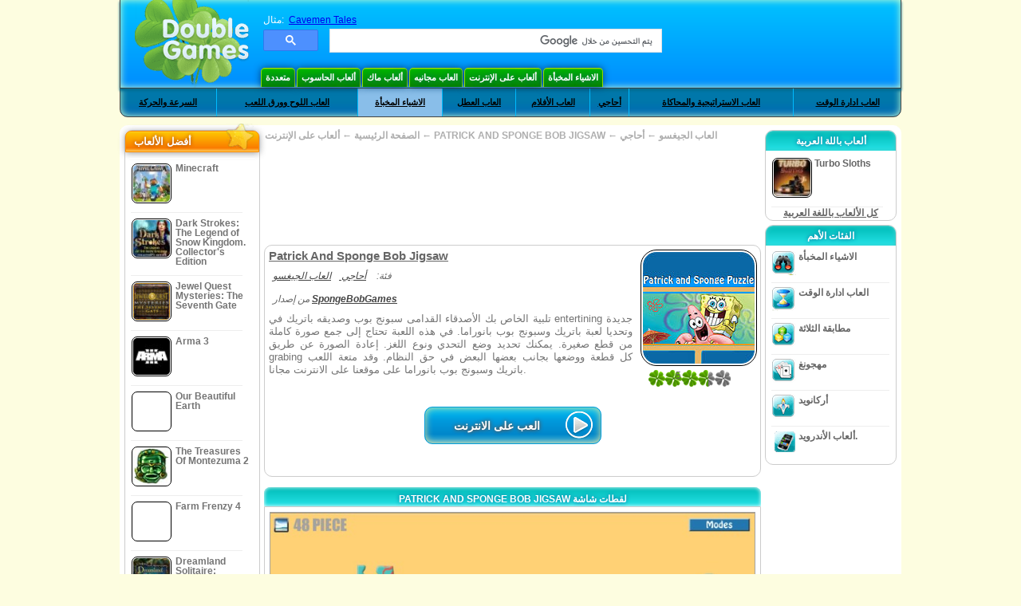

--- FILE ---
content_type: text/html; charset=utf-8
request_url: https://www.google.com/recaptcha/api2/aframe
body_size: 113
content:
<!DOCTYPE HTML><html><head><meta http-equiv="content-type" content="text/html; charset=UTF-8"></head><body><script nonce="WsmI035YtYvqB2q0ML-6dg">/** Anti-fraud and anti-abuse applications only. See google.com/recaptcha */ try{var clients={'sodar':'https://pagead2.googlesyndication.com/pagead/sodar?'};window.addEventListener("message",function(a){try{if(a.source===window.parent){var b=JSON.parse(a.data);var c=clients[b['id']];if(c){var d=document.createElement('img');d.src=c+b['params']+'&rc='+(localStorage.getItem("rc::a")?sessionStorage.getItem("rc::b"):"");window.document.body.appendChild(d);sessionStorage.setItem("rc::e",parseInt(sessionStorage.getItem("rc::e")||0)+1);localStorage.setItem("rc::h",'1767991872109');}}}catch(b){}});window.parent.postMessage("_grecaptcha_ready", "*");}catch(b){}</script></body></html>